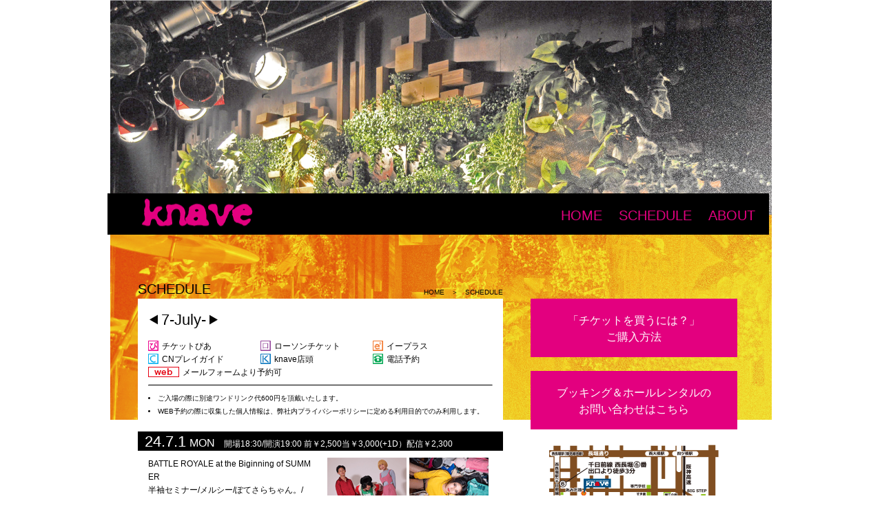

--- FILE ---
content_type: text/html
request_url: http://knave.co.jp/schedule/s_2024_07.html
body_size: 58645
content:
<!DOCTYPE HTML>
<html>
<head>
<meta charset="utf-8">
<meta http-equiv="X-UA-Compatible" content="IE=edge">
<meta name="description" content="南堀江knave（ネイブ）は大阪南堀江にあるライブハウスです。">
<meta name="keywords" content="ネイブ,ネイヴ,knave.KNAVE,南堀江">
<meta name="author" content="南堀江knave (http://www.knave.co.jp)">
<meta name="viewport" content="width=device-width, maximum-scale=1.0, user-scalable=yes">
<!-- OGP -->
<meta property="og:image" content="http://www.knave.co.jp/images/knave_ogp_image.png" />
<!-- CSS -->
<link rel="stylesheet" href="../css/reset.css">
<link rel="stylesheet" href="../css/common.css">
<link rel="stylesheet" href="schedule.css">
<link rel="shortcut icon" type="image/x-icon" href="../images/favicon.ico">
<link rel="canonical" href="http://www.knave.co.jp" />
<!--[if lt IE 9]> 
<script src="js/html5shiv-printshiv.js"></script>
<![endif]-->

<title>SCHEDULE　|　南堀江knave</title>
</head>

<body>
<div id="wrapper">
		<header>
				 <p>&nbsp;</p>
				 <div id="black-line"> <a class="logo" href="http://www.knave.co.jp"><img src="../images/h1_header.png" width="170" height="60" alt="南堀江knave"></a>
				   <nav>
				     <ul>
				       <!--▼▼▼▼▼▼▼▼▼▼▼▼　メニューはここから　▼▼▼▼▼▼▼▼▼▼▼▼-->
				       <li><a href="http://www.knave.co.jp">HOME</a></li>
				       <li><a href="../schedule/s_2024_12.html">SCHEDULE</a></li>
				       <li><a href="../about/index.html">ABOUT</a></li>
				       <!--▲▲▲▲▲▲▲▲▲▲▲▲　メニューはここまで　▲▲▲▲▲▲▲▲▲▲▲▲-->
			         </ul>
			       </nav>
	      </div>
				 <!-- id="black-line" --> 
				
		</header>

		
        </span></span>
		<div id="contents">
				<section>
						<h1>SCHEDULE</h1>
						<div id="pnkz" class="right f-10"> <a href="http://www.knave.co.jp">HOME</a>　＞　SCHEDULE </div>
						<div id="main">
								<div class="white-back"> 
										
										<!--▼▼▼▼▼▼▼▼▼▼▼▼　ページ送り＆月はここから　▼▼▼▼▼▼▼▼▼▼▼▼--> 
										
										<a href="s_2024_06.html"><img class="arrows" src="images/right-arrow.png" onmouseover="this.src='images/right-arrow_over.png'" onmouseout="this.src='images/right-arrow.png'" width="15" height="15" alt="前の月へ移動する"></a>
										<h2 class="f-22">7-July-</h2>
                                  <a href="s_2024_08.html"><img class="arrows" src="images/left-arrow.png" onmouseover="this.src='images/left-arrow_over.png'" onmouseout="this.src='images/left-arrow.png'" width="15" height="15" alt="次の月へ移動する"></a> 
										
										<!--▲▲▲▲▲▲▲▲▲▲▲▲　ページ送り＆月はここまで　▲▲▲▲▲▲▲▲▲▲▲▲-->
										
										<ul class="f-12" id="purchase">
												<li id="purchase_01">チケットぴあ</li>
												<li id="purchase_02">ローソンチケット</li>
												<li id="purchase_03">イープラス</li>
												<li id="purchase_04">CNプレイガイド</li>
												<li id="purchase_05">knave店頭</li>
												<li id="purchase_06">電話予約</li>
												<li id="purchase_07">メールフォームより予約可</li>
										</ul>
										<hr>
										<ul class="f-10" id="rule">
												<li>ご入場の際に別途ワンドリンク代600円を頂戴いたします。</li>
												<li>WEB予約の際に収集した個人情報は、弊社内プライバシーポリシーに定める利用目的でのみ利用します。</li>
										</ul>
								</div>
								<!-- class="white-back" -->


<!--▼▼▼▼▼▼▼▼▼▼▼▼　スケジュールはここから　▼▼▼▼▼▼▼▼▼▼▼▼-->
								
								<div class="black-back"> 
										
                                  <h3 class="f-22 white"id="l_240701">24.7.1<span class="week f-16">MON</span><span class="f-12 white">
                                  開場18:30/開演19:00 前￥2,500当￥3,000(+1D）配信￥2,300</span><span class="f-13 white"></span></h3>
								</div>
						  <div class="event-details">
							<div class="event-details-left">

<p class="f-12">
BATTLE ROYALE at the Biginning of SUMMER<br>
半袖セミナー/メルシー/ぽてさらちゃん。/<br>
Lucky Age/杉本ユーイチ(ベリーバッドアラモード）</span><br>

<span class="f-10"><br>
ツイキャスライブ視聴購入ページ<br>
    <a href="https://twitcasting.tv/c:knave__/shopcart/313171" target="_blank"> https://twitcasting.tv/</a><a href="https://twitcasting.tv/" target="_blank"></a>
</span></p>
<ul class="f-12">

<li><img src="../images/artist_top_purchase_06.png" width="10" height="10" alt="電話予約"></li>

<li><a href="mail.html"><img src="../images/artist_top_purchase_07.png" width="30" height="10" alt="WEB予約"></a></li>


<li class="f-10">
<br>
  問)knave06-6535-0691</li>
</ul>
</div>
										<div class="event-details-right">
<p><img src="images/artist/melcy.png" width="115" height="80" alt="メルシー" > <img src="images/artist/potesaracyan.png" width="115" height="80" alt="ぽてさらちゃん。" ></p>
										</div>
										<!-- class="event-details-right" --> 
										
						  </div>
								<!-- class="event-details" --> 
								
<!--▲▲▲▲▲▲▲▲▲▲▲▲　スケジュールはここまで　▲▲▲▲▲▲▲▲▲▲▲▲-->


<!--▼▼▼▼▼▼▼▼▼▼▼▼　スケジュールはここから　▼▼▼▼▼▼▼▼▼▼▼▼-->
								
								<div class="black-back"> 
										
  <h3 class="f-22 white"id="l_240702">24.7.2<span class="week f-16">TUE</span><span class="f-12 white">
    開場18:30/開演19:00 前￥2,500当￥3,000(+1D）</span><span class="f-13 white"></span></h3>
								</div>
						  <div class="event-details">
							<div class="event-details-left">

<p class="f-12">
NaturalWoman<br>
杉野淳子/やぶうちみんと/<br>
結唄花/Nazuna/柚衣</span><br>
<span class="f-10">※開場/開演時間が変更になりました。<br>18:00/18:30→18:30/19:00
</span>
<ul class="f-12">

<li><img src="../images/artist_top_purchase_05.png" width="10" height="10" alt="店頭"></li>

<li><img src="../images/artist_top_purchase_06.png" width="10" height="10" alt="電話予約"></li>

<li><a href="mail.html"><img src="../images/artist_top_purchase_07.png" width="30" height="10" alt="WEB予約"></a></li>


<li class="f-10">
<br>
  問)knave06-6535-0691</li>
</ul>
</div>
										<div class="event-details-right">
<p><img src="images/artist/yabuuchimint.png" width="115" height="80" alt="やぶうちみんと" > <img src="images/artist/yuuka.png" width="115" height="80" alt="結唄花" ></p>
										</div>
										<!-- class="event-details-right" --> 
										
						  </div>
								<!-- class="event-details" --> 
								
<!--▲▲▲▲▲▲▲▲▲▲▲▲　スケジュールはここまで　▲▲▲▲▲▲▲▲▲▲▲▲-->

<!--▼▼▼▼▼▼▼▼▼▼▼▼　スケジュールはここから　▼▼▼▼▼▼▼▼▼▼▼▼-->
								
								<div class="black-back"> 
										
  <h3 class="f-22 white"id="l_240703">24.7.3<span class="week f-16">WED</span><span class="f-12 white">
    開場18:00/開演18:30 前￥2,500当￥3,000(+1D）</span><span class="f-13 white"></span></h3>
								</div>
						  <div class="event-details">
							<div class="event-details-left">

<p class="f-12">
NaturalWoman<br>
瀧本結月/石原のの/莉奈/<br>
手がクリームパン<br>
<span class="f-10">※赤松和香は体調不良のため<br>
出演キャンセルとなりました。それに伴い<br>
開演時間が19:00となります。当日のお知らせとなり申し訳ありません。</span></span><br>
<ul class="f-12">

<li><img src="../images/artist_top_purchase_05.png" width="10" height="10" alt="店頭"></li>

<li><img src="../images/artist_top_purchase_06.png" width="10" height="10" alt="電話予約"></li>

<li><a href="mail.html"><img src="../images/artist_top_purchase_07.png" width="30" height="10" alt="WEB予約"></a></li>


<li class="f-10">
<br>
  問)knave06-6535-0691</li>
</ul>
</div>
										<div class="event-details-right">
<p><img src="images/artist/takimotoyuzuki.png" width="115" height="80" alt="瀧本結月" > <img src="images/artist/tegacreampan.png" width="115" height="80" alt="手がクリームパン" ></p>
										</div>
										<!-- class="event-details-right" --> 
										
						  </div>
								<!-- class="event-details" --> 
								
<!--▲▲▲▲▲▲▲▲▲▲▲▲　スケジュールはここまで　▲▲▲▲▲▲▲▲▲▲▲▲-->

<!--▼▼▼▼▼▼▼▼▼▼▼▼　スケジュールはここから　▼▼▼▼▼▼▼▼▼▼▼▼-->
								
								<div class="black-back"> 
										
  <h3 class="f-22 white"id="l_240704">24.7.4<span class="week f-16">THU</span><span class="f-12 white">
    開場18:00/開演18:30 前￥2,500当￥3,000(+1D）</span><span class="f-13 white"></span></h3>
								</div>
						  <div class="event-details">
							<div class="event-details-left">

<p class="f-12">
NaturalWoman<br>
mibuki/河村麻未/斉藤れいか</span><br>
<span class="f-10">※OTOHAは体調不良のため<br>
出演キャンセルとなりました。</span></span><br>
<ul class="f-12">

<li><img src="../images/artist_top_purchase_05.png" width="10" height="10" alt="店頭"></li>

<li><img src="../images/artist_top_purchase_06.png" width="10" height="10" alt="電話予約"></li>

<li><a href="mail.html"><img src="../images/artist_top_purchase_07.png" width="30" height="10" alt="WEB予約"></a></li>


<li class="f-10">
<br>
  問)knave06-6535-0691</li>
</ul>
</div>
										<div class="event-details-right">
<p><img src="images/artist/mibuki.png" width="115" height="80" alt="mibuki" > <img src="images/artist/OTOHA.png" width="115" height="80" alt="OTOHA" ></p>
										</div>
										<!-- class="event-details-right" --> 
										
						  </div>
								<!-- class="event-details" --> 
								
<!--▲▲▲▲▲▲▲▲▲▲▲▲　スケジュールはここまで　▲▲▲▲▲▲▲▲▲▲▲▲-->

<!--▼▼▼▼▼▼▼▼▼▼▼▼　スケジュールはここから　▼▼▼▼▼▼▼▼▼▼▼▼-->
								
								<div class="black-back"> 
										
  <h3 class="f-22 white"id="l_240704">24.7.4<span class="week f-16">THU</span><span class="f-12 white">
    開演23:30 配信￥3,000</span><span class="f-13 white"></span></h3>
								</div>
						  <div class="event-details">
							<div class="event-details-left">

<p class="f-12">
HAYATO(→Pia-no-jaC←) Birthday<br>
今年こそカウントダウンライブ<br>
HAYATO</span><br>

<span class="f-10"><br>
ツイキャスライブ視聴購入ページ<br>
    <a href="https://twitcasting.tv/c:knave__/shopcart/316105" target="_blank"> https://twitcasting.tv/</a><a href="https://twitcasting.tv/" target="_blank"></a>
</span></p>

<ul class="f-12">

<li class="f-10">

  問)knave06-6535-0691</li>
</ul>
</div>
										<div class="event-details-right">
<p><img src="images/artist/HAYATO2024.png" width="115" height="80" alt="HAYATO(→Pia-no-jaC←) " ></p>
										</div>
										<!-- class="event-details-right" --> 
										
						  </div>
								<!-- class="event-details" --> 
								
<!--▲▲▲▲▲▲▲▲▲▲▲▲　スケジュールはここまで　▲▲▲▲▲▲▲▲▲▲▲▲-->


<!--▼▼▼▼▼▼▼▼▼▼▼▼　スケジュールはここから　▼▼▼▼▼▼▼▼▼▼▼▼-->
								
								<div class="black-back"> 
										
                                  <h3 class="f-22 white"id="l_240705">24.7.5<span class="week f-16">FRI</span><span class="f-12 white">
                                  開場18:30/開演19:00 前￥2,500当￥3,000(+1D）</span><span class="f-13 white"></span></h3>
								</div>
						  <div class="event-details">
							<div class="event-details-left">

<p class="f-12">
チセツナガラ 1st album<br>
『メタフィクションを待ちながら』<br>
Release Tour<br>
チセツナガラ/スクールガールズエンド/
<br>
気づいたら劇団/</span><br>
<ul class="f-12">

<li><img src="../images/artist_top_purchase_06.png" width="10" height="10" alt="電話予約"></li>

<li><a href="mail.html"><img src="../images/artist_top_purchase_07.png" width="30" height="10" alt="WEB予約"></a></li>


<li class="f-10">
<br>
  問)knave06-6535-0691</li>
</ul>
</div>
										<div class="event-details-right">
<p><img src="images/artist/chisetsunagara.png" width="115" height="80" alt="チセツナガラ" ></p>
										</div>
										<!-- class="event-details-right" --> 
										
						  </div>
								<!-- class="event-details" --> 
								
<!--▲▲▲▲▲▲▲▲▲▲▲▲　スケジュールはここまで　▲▲▲▲▲▲▲▲▲▲▲▲-->


 
<!--▼▼▼▼▼▼▼▼▼▼▼▼　スケジュールはここから　▼▼▼▼▼▼▼▼▼▼▼▼-->
								
								<div class="black-back"> 
										
  <h3 class="f-22 blue"id="l_240706">24.7.6<span class="week f-16">SAT</span><span class="f-12 white">
    開場18:00/開演18:30 前￥4,500当￥5,000(+1D）配信￥3,000</span><span class="f-13 white"></span></h3>
								</div>
						  <div class="event-details">
							<div class="event-details-left">

<p class="f-12">
「白玉雅己 ライブ2024 Gratitude」<br>
白玉雅己(ex.ポルノフラフィティ）</span></p> 

<span class="f-10"><br>
ツイキャスライブ視聴購入ページ<br>
    <a href="https://twitcasting.tv/c%3Aknave__/shopitemssold?itemid=296099" target="_blank"> https://twitcasting.tv/</a><a href="https://twitcasting.tv/" target="_blank"></a>
</span></p>

<ul class="f-12">

<li><a href="http://eplus.jp/sys/main.jsp" target="_blank"><img src="../images/artist_top_purchase_03.png" width="10" height="10" alt="イープラス"></a></li>

<li class="f-10">

  一般発売 4/13(土)12:00<br>
問)knave06-6535-0691</li>
</ul>
</div>
										<div class="event-details-right">
<p><img src="images/artist/shiratama.png" width="115" height="80" alt="白玉雅己" ></p>
										</div>
										<!-- class="event-details-right" --> 
										
						  </div>
								<!-- class="event-details" --> 
								
<!--▲▲▲▲▲▲▲▲▲▲▲▲　スケジュールはここまで　▲▲▲▲▲▲▲▲▲▲▲▲-->

<!--▼▼▼▼▼▼▼▼▼▼▼▼　スケジュールはここから　▼▼▼▼▼▼▼▼▼▼▼▼-->
								
								<div class="black-back"> 
										
  <h3 class="f-22 white"id="l_240708">24.7.8<span class="week f-16">MON</span><span class="f-12 white">
    開場18:30/開演19:00 前￥2,500当￥3,000(+1D）</span><span class="f-13 white"></span></h3>
								</div>
						  <div class="event-details">
							<div class="event-details-left">

<p class="f-12">
NaturalWoman<br>
小野亜里沙/Tiiy/村瀬真弓/
<p class="f-12">Aivviy/梶有紀子</span><br>
<ul class="f-12">

<li><img src="../images/artist_top_purchase_05.png" width="10" height="10" alt="店頭"></li>

<li><img src="../images/artist_top_purchase_06.png" width="10" height="10" alt="電話予約"></li>

<li><a href="mail.html"><img src="../images/artist_top_purchase_07.png" width="30" height="10" alt="WEB予約"></a></li>


<li class="f-10">
<br>
  問)knave06-6535-0691</li>
</ul>
</div>
										<div class="event-details-right">
<p><img src="images/artist/murase.png" width="115" height="80" alt="村瀬真弓" > <img src="images/artist/Aivviy.png" width="115" height="80" alt="Aivviy" ></p>
										</div>
										<!-- class="event-details-right" --> 
										
						  </div>
								<!-- class="event-details" --> 
								
<!--▲▲▲▲▲▲▲▲▲▲▲▲　スケジュールはここまで　▲▲▲▲▲▲▲▲▲▲▲▲-->


<!--▼▼▼▼▼▼▼▼▼▼▼▼　スケジュールはここから　▼▼▼▼▼▼▼▼▼▼▼▼-->
								
								<div class="black-back"> 
										
  <h3 class="f-22 white"id="l_240709">24.7.9<span class="week f-16">TUE</span><span class="f-12 white">
    開場18:00/開演18:30 前￥2,500当￥3,000(+1D）</span><span class="f-13 white"></span></h3>
								</div>
						  <div class="event-details">
							<div class="event-details-left">

<p class="f-12">
girlstalk<br>
Ohana/星愛/鳥井紗希/Louise/あゆみ
<ul class="f-12">

<li><img src="../images/artist_top_purchase_05.png" width="10" height="10" alt="店頭"></li>

<li><img src="../images/artist_top_purchase_06.png" width="10" height="10" alt="電話予約"></li>

<li><a href="mail.html"><img src="../images/artist_top_purchase_07.png" width="30" height="10" alt="WEB予約"></a></li>


<li class="f-10">
<br>
  問)knave06-6535-0691</li>
</ul>
</div>
										<div class="event-details-right">
<p><img src="images/artist/seia.png" width="115" height="80" alt="星愛" > <img src="images/artist/ayumi.png" width="115" height="80" alt="あゆみ" ></p>
										</div>
										<!-- class="event-details-right" --> 
										
						  </div>
								<!-- class="event-details" --> 
								
<!--▲▲▲▲▲▲▲▲▲▲▲▲　スケジュールはここまで　▲▲▲▲▲▲▲▲▲▲▲▲-->

<!--▼▼▼▼▼▼▼▼▼▼▼▼　スケジュールはここから　▼▼▼▼▼▼▼▼▼▼▼▼-->
								
								<div class="black-back"> 
										
                                  <h3 class="f-22 white"id="l_240710">24.7.10<span class="week f-16">WED</span><span class="f-12 white">
                                  開場18:30/開演19:00 前￥2,500当￥3,000(+1D）配信￥2,300</span><span class="f-13 white"></span></h3>
								</div>
						  <div class="event-details">
							<div class="event-details-left">

<p class="f-12">
Killing a Camera<br>
SMASH YOUTH/Howdy Doody/
<br>
荒牧リョウ/A Little Sugar</span><br>

<span class="f-10"><br>
ツイキャスライブ視聴購入ページ<br>
    <a href="https://twitcasting.tv/c:knave__/shopcart/312670" target="_blank"> https://twitcasting.tv/</a><a href="https://twitcasting.tv/" target="_blank"></a>
</span></p>
<ul class="f-12">

<li><img src="../images/artist_top_purchase_06.png" width="10" height="10" alt="電話予約"></li>

<li><a href="mail.html"><img src="../images/artist_top_purchase_07.png" width="30" height="10" alt="WEB予約"></a></li>


<li class="f-10">
<br>
  問)knave06-6535-0691</li>
</ul>
</div>
										<div class="event-details-right">
<p><img src="images/artist/A-Little-Sugar.png" width="115" height="80" alt="A-Little-Sugar" > <img src="images/artist/howdy-doody.png" width="115" height="80" alt="Howdy Doody/" ></p>
										</div>
										<!-- class="event-details-right" --> 
										
						  </div>
								<!-- class="event-details" --> 
								
<!--▲▲▲▲▲▲▲▲▲▲▲▲　スケジュールはここまで　▲▲▲▲▲▲▲▲▲▲▲▲-->

<!--▼▼▼▼▼▼▼▼▼▼▼▼　スケジュールはここから　▼▼▼▼▼▼▼▼▼▼▼▼-->
								
								<div class="black-back"> 
										
                                  <h3 class="f-22 white"id="l_240711">24.7.11<span class="week f-16">THU</span><span class="f-12 white">
                                  開場18:30/開演19:00 前￥2,500当￥3,000(+1D）配信￥2,300</span><span class="f-13 white"></span></h3>
								</div>
						  <div class="event-details">
							<div class="event-details-left">

<p class="f-12">
Cinnamon Girl 2024<br>
キセイチュウ/Fiction Traveller/
<br>
Naniwa Young/Chao's Mall</span><br>

<span class="f-10"><br>
ツイキャスライブ視聴購入ページ<br>
    <a href="https://twitcasting.tv/c:knave__/shopcart/314021" target="_blank"> https://twitcasting.tv/</a><a href="https://twitcasting.tv/" target="_blank"></a>
</span></p>
<ul class="f-12">

<li><img src="../images/artist_top_purchase_06.png" width="10" height="10" alt="電話予約"></li>

<li><a href="mail.html"><img src="../images/artist_top_purchase_07.png" width="30" height="10" alt="WEB予約"></a></li>


<li class="f-10">
<br>
  問)knave06-6535-0691</li>
</ul>
</div>
										<div class="event-details-right">
<p><img src="images/artist/kiseicyu.png" width="115" height="80" alt="キセイチュウ" > <img src="images/artist/Fiction-Traveller.png" width="115" height="80" alt="Fiction Traveller" ></p>
										</div>
										<!-- class="event-details-right" --> 
										
						  </div>
								<!-- class="event-details" --> 
								
<!--▲▲▲▲▲▲▲▲▲▲▲▲　スケジュールはここまで　▲▲▲▲▲▲▲▲▲▲▲▲-->
  
 <!--▼▼▼▼▼▼▼▼▼▼▼▼　スケジュールはここから　▼▼▼▼▼▼▼▼▼▼▼▼-->
								
								<div class="black-back"> 
										
  <h3 class="f-22 white"id="l_240712">24.7.12<span class="week f-16">FRI</span><span class="f-12 white">
    開場18:15/開演19:00 前￥4,500当￥5,000(+1D）</span><span class="f-13 white"></span></h3>
								</div>
						  <div class="event-details">
							<div class="event-details-left">

<p class="f-12">
なもなき <br>
3rd YEAR ANNIVERSARY LIVE<br>
なもなき<br>
<span class="f-10">※未就学児入場不可</span></span></p> 



<li class="f-10">

<br>
[<a href="https://info.bitfan.id/contents/3096?_gl=1*10sdfcu*_gcl_au*MTM1MDU2MjUzMS4xNzEzNzY0NTUw" target="_blank">Bitfan Pass</a>]にて一般発売5/1(水祝)<br>
問)<a href="https://namonaki.bitfan.id/" target="_blank">なもなき pfficial site</a></li>
</ul>
</div>
										<div class="event-details-right">
<p><img src="images/artist/namonaki.png" width="115" height="80" alt="なもなき" ></p>
										</div>
										<!-- class="event-details-right" --> 
										
						  </div>
								<!-- class="event-details" --> 
								
<!--▲▲▲▲▲▲▲▲▲▲▲▲　スケジュールはここまで　▲▲▲▲▲▲▲▲▲▲▲▲-->  

  
 <!--▼▼▼▼▼▼▼▼▼▼▼▼　スケジュールはここから　▼▼▼▼▼▼▼▼▼▼▼▼-->
								
								<div class="black-back"> 
										
  <h3 class="f-22 blue"id="l_240713">24.7.13<span class="week f-16">SAT</span><span class="f-12 white">
    開場17:30/開演18:00 前￥5,000当￥--(+1D）</span><span class="f-13 white"></span></h3>
								</div>
						  <div class="event-details">
							<div class="event-details-left">

<p class="f-12">
DUDE TONE LIVE 2024 <br>
“Walkin’ Blues” vol.9<br>
DUDE TONE (THE MODS 苣木寛之)<br>
<span class="f-10">※未就学児入場不可</span></span></p> 


<ul class="f-12">

<li><a href="http://eplus.jp/sys/main.jsp" target="_blank"><img src="../images/artist_top_purchase_03.png" width="10" height="10" alt="イープラス"></a></li>

<li class="f-10">

一般発売 6/8(土)<br>
問)清水音泉 06-6357-3666</li>
</ul>
</div>
										<div class="event-details-right">
<p><img src="images/artist/DUDE-TONE.png" width="115" height="80" alt="DUDE TONE (THE MODS 苣木寛之)" ></p>
										</div>
										<!-- class="event-details-right" --> 
										
						  </div>
								<!-- class="event-details" --> 
								
<!--▲▲▲▲▲▲▲▲▲▲▲▲　スケジュールはここまで　▲▲▲▲▲▲▲▲▲▲▲▲-->
 <!--▼▼▼▼▼▼▼▼▼▼▼▼　スケジュールはここから　▼▼▼▼▼▼▼▼▼▼▼▼-->
								
								<div class="black-back"> 
										
  <h3 class="f-22 pink"id="l_240714">24.7.14<span class="week f-16">SUN</span><span class="f-12 white">
    開場11:00/開演11:30 前￥3,900当￥--(+1D）</span><span class="f-13 white"></span></h3>
								</div>
						  <div class="event-details">
							<div class="event-details-left">

<p class="f-12">
『お魚フェス2024』<br>
shule And christmas/浅野毅/<br>
ハンバーグオムレツ/ワダアツシとビアウマイオールスターズ/ハレルヤ/<br>
ザ・バクマイズ/アシガルユース/<br>
ザ・シックスブリッツ/<br>
メタボリックシンジゲート/<br>
君がそうなら僕はこう<br>
<span class="f-10">【会場】北堀江club vijon/南堀江knave/
<br>
SOCORE FACTORY/堀江Goldee</span></span></p> 


<ul class="f-12">

<li><a href="http://eplus.jp/sys/main.jsp" target="_blank"><img src="../images/artist_top_purchase_03.png" width="10" height="10" alt="イープラス"></a></li>

<li class="f-10">

<br>
問)<a href="mailto:osakana.fes19@gmail.com">osakana.fes19@gmail.com</a></li>
</ul>
</div>
										<div class="event-details-right">
<p><img src="images/artist/osakanafes24.png" width="115" height="80" alt="お魚フェス2024" ></p>
										</div>
										<!-- class="event-details-right" --> 
										
						  </div>
								<!-- class="event-details" --> 
								
<!--▲▲▲▲▲▲▲▲▲▲▲▲　スケジュールはここまで　▲▲▲▲▲▲▲▲▲▲▲▲-->
  
 <!--▼▼▼▼▼▼▼▼▼▼▼▼　スケジュールはここから　▼▼▼▼▼▼▼▼▼▼▼▼-->
								
								<div class="black-back"> 
										
  <h3 class="f-22 pink"id="l_240715">24.7.15<span class="week f-16">MON</span><span class="f-12 white">
    開場11:30/開演12:00 前￥4,180当￥--(+1D）</span><span class="f-13 white"></span></h3>
								</div>
						  <div class="event-details">
							<div class="event-details-left">

<p class="f-12">
クボタカイ FC ライブ「すれちがい通心」<br>
クボタカイ<br>
<span class="f-10">※未就学児入場不可</span></span></p> 

<p class="f-12">

<li><a href="http://eplus.jp/sys/main.jsp" target="_blank"><img src="../images/artist_top_purchase_03.png" width="10" height="10" alt="イープラス"></a></li>

<li class="f-10">

<br>
クボタ会先行4/27(土)20:00〜5/13(月)23:59
<br>
二次先行5/27(金)20:00〜6/8(土)23:59<br>
問)<a href="mailto:info-kubotakai@rooftop.tokyo" target="_blank">ROOFTOP</a></li>
</ul>
</div>
										<div class="event-details-right">
<p><img src="images/artist/kubotakai.png" width="115" height="80" alt="クボタカイ" > <img src="images/artist/240715_1.png" width="115" height="80" alt="クボタカイ" ></p>
										</div>
										<!-- class="event-details-right" --> 
										
						  </div>
								<!-- class="event-details" --> 
								
<!--▲▲▲▲▲▲▲▲▲▲▲▲　スケジュールはここまで　▲▲▲▲▲▲▲▲▲▲▲▲-->  
 <!--▼▼▼▼▼▼▼▼▼▼▼▼　スケジュールはここから　▼▼▼▼▼▼▼▼▼▼▼▼-->
								
								<div class="black-back"> 
										
  <h3 class="f-22 pink"id="l_240715">24.7.15<span class="week f-16">MON</span><span class="f-12 white">
    開場17:00/開演17:30 前￥4,900当￥--(+1D）</span><span class="f-13 white"></span></h3>
								</div>
						  <div class="event-details">
							<div class="event-details-left">

<p class="f-12">
クボタカイpresents acoustic event<br>
「夏の夜の街」<br>
クボタカイ/いちやなぎ/<br>
コモノサヤ(Nagakumo)<br>
<span class="f-10">※未就学児入場不可</span></span></p> 

<p class="f-12">

<li><a href="http://eplus.jp/sys/main.jsp" target="_blank"><img src="../images/artist_top_purchase_03.png" width="10" height="10" alt="イープラス"></a></li>

<li class="f-10">

<br>
クボタ会先行4/27(土)20:00〜5/13(月)23:59
<br>
一般発売6/15(土)10:00〜<br>
問)<a href="mailto:info-kubotakai@rooftop.tokyo" target="_blank">ROOFTOP</a></li>
</ul>
</div>
										<div class="event-details-right">
<p><img src="images/artist/kubotakai.png" width="115" height="80" alt="クボタカイ" > <img src="images/artist/240715_2.png" width="115" height="80" alt="クボタカイ" ></p>
										</div>
										<!-- class="event-details-right" --> 
										
						  </div>
								<!-- class="event-details" --> 
								
<!--▲▲▲▲▲▲▲▲▲▲▲▲　スケジュールはここまで　▲▲▲▲▲▲▲▲▲▲▲▲-->

<!--▼▼▼▼▼▼▼▼▼▼▼▼　スケジュールはここから　▼▼▼▼▼▼▼▼▼▼▼▼-->
								
								<div class="black-back"> 
										
  <h3 class="f-22 white"id="l_240716">24.7.16<span class="week f-16">TUE</span><span class="f-12 white">
    開場18:00/開演18:30 前￥2,500当￥3,000(+1D）</span><span class="f-13 white"></span></h3>
								</div>
						  <div class="event-details">
							<div class="event-details-left">

<p class="f-12">
LoversRock<br>
コデラユウコ/MuKu/HIMEMI</span>/<br>
おんまゆず/山下大樹
<ul class="f-12">

<li><img src="../images/artist_top_purchase_05.png" width="10" height="10" alt="店頭"></li>

<li><img src="../images/artist_top_purchase_06.png" width="10" height="10" alt="電話予約"></li>

<li><a href="mail.html"><img src="../images/artist_top_purchase_07.png" width="30" height="10" alt="WEB予約"></a></li>


<li class="f-10">
<br>
  問)knave06-6535-0691</li>
</ul>
</div>
										<div class="event-details-right">
<p><img src="images/artist/kodera.png" width="115" height="80" alt="コデラユウコ" > <img src="images/artist/onmayuzu.png" width="115" height="80" alt="おんまゆず" ></p>
										</div>
										<!-- class="event-details-right" --> 
										
						  </div>
								<!-- class="event-details" --> 
								
<!--▲▲▲▲▲▲▲▲▲▲▲▲　スケジュールはここまで　▲▲▲▲▲▲▲▲▲▲▲▲-->

<!--▼▼▼▼▼▼▼▼▼▼▼▼　スケジュールはここから　▼▼▼▼▼▼▼▼▼▼▼▼-->
								
								<div class="black-back"> 
										
                                  <h3 class="f-22 white"id="l_240717">24.7.17<span class="week f-16">WED</span><span class="f-12 white">
                                  開場18:30/開演19:00 前￥2,500当￥3,000(+1D）配信￥2,300</span><span class="f-13 white"></span></h3>
								</div>
						  <div class="event-details">
							<div class="event-details-left">

<p class="f-12">
GIRLS DON'T CRY<br>
サラバヨアケ/
遠征エロー/台所きっちん/
<br>
透明な7日目の真実 </span><br>

<span class="f-10"><br>
ツイキャスライブ視聴購入ページ<br>
    <a href="https://twitcasting.tv/c:knave__/shopcart/310830" target="_blank"> https://twitcasting.tv/</a><a href="https://twitcasting.tv/" target="_blank"></a>
</span></p>

<ul class="f-12">

<li><img src="../images/artist_top_purchase_06.png" width="10" height="10" alt="電話予約"></li>

<li><a href="mail.html"><img src="../images/artist_top_purchase_07.png" width="30" height="10" alt="WEB予約"></a></li>


<li class="f-10">
<br>
  問)knave06-6535-0691</li>
</ul>
</div>
										<div class="event-details-right">
<p><img src="images/artist/sarabayoake.png" width="115" height="80" alt="サラバヨアケ" > <img src="images/artist/daidokoro.png" width="115" height="80" alt="台所きっちんラ" ></p>
										</div>
										<!-- class="event-details-right" --> 
										
						  </div>
								<!-- class="event-details" --> 
								
<!--▲▲▲▲▲▲▲▲▲▲▲▲　スケジュールはここまで　▲▲▲▲▲▲▲▲▲▲▲▲-->

<!--▼▼▼▼▼▼▼▼▼▼▼▼　スケジュールはここから　▼▼▼▼▼▼▼▼▼▼▼▼-->
								
								<div class="black-back"> 
										
  <h3 class="f-22 white"id="l_240724">24.7.18<span class="week f-16">THU</span><span class="f-12 white">
    開場18:00/開演18:30 前￥2,800当￥3,300(+1D）</span><span class="f-13 white"></span></h3>
								</div>
						  <div class="event-details">
							<div class="event-details-left">

<p class="f-12">
LoversRock SP<br>
カズミナナ/平岡優也/齋明寺麻里愛/<br>
ケシカルカッコ/ウエダアオイ</span><br>
<ul class="f-12">

<li><img src="../images/artist_top_purchase_05.png" width="10" height="10" alt="店頭"></li>

<li><img src="../images/artist_top_purchase_06.png" width="10" height="10" alt="電話予約"></li>

<li><a href="mail.html"><img src="../images/artist_top_purchase_07.png" width="30" height="10" alt="WEB予約"></a></li>


<li class="f-10">
<br>
  問)knave06-6535-0691</li>
</ul>
</div>
										<div class="event-details-right">
<p><img src="images/artist/hiraokayuya.png" width="115" height="80" alt="平岡優也" > <img src="images/artist/keshikarukakko.png" width="115" height="80" alt="ケシカルカッコ" ></p>
										</div>
										<!-- class="event-details-right" --> 
										
						  </div>
								<!-- class="event-details" --> 
								
<!--▲▲▲▲▲▲▲▲▲▲▲▲　スケジュールはここまで　▲▲▲▲▲▲▲▲▲▲▲▲-->

<!--▼▼▼▼▼▼▼▼▼▼▼▼　スケジュールはここから　▼▼▼▼▼▼▼▼▼▼▼▼-->
								
								<div class="black-back"> 
										
  <h3 class="f-22 white"id="l_240724">24.7.19<span class="week f-16">FRI</span><span class="f-12 white">
    開場18:20/開演18:50 前￥2,500当￥3,000(+1D）配信￥2,300</span><span class="f-13 white"></span></h3>
								</div>
						  <div class="event-details">
							<div class="event-details-left">

<p class="f-12">
asano raincoat『night parades』<br>
E.P.release
“Parade's not end Tour2024" <br>
～踊らにゃそんそんツアー～<br>
asano raincoat/QLIP/Noah on Deck
<br>
Massclub/ウツシヨ</span><br>


<span class="f-10"><br>
ツイキャスライブ視聴購入ページ<br>
    <a href="https://twitcasting.tv/c:knave__/shopcart/310829" target="_blank"> https://twitcasting.tv/</a><a href="https://twitcasting.tv/" target="_blank"></a>
</span></p>

<ul class="f-12">

<li><img src="../images/artist_top_purchase_06.png" width="10" height="10" alt="電話予約"></li>

<li><a href="mail.html"><img src="../images/artist_top_purchase_07.png" width="30" height="10" alt="WEB予約"></a></li>


<li class="f-10">
<br>
  問)knave06-6535-0691</li>
</ul>
</div>
										<div class="event-details-right">
<p><img src="images/artist/asano-raincoat.png" width="115" height="80" alt="asano raincoat" ></p>
										</div>
										<!-- class="event-details-right" --> 
										
						  </div>
								<!-- class="event-details" --> 
								
<!--▲▲▲▲▲▲▲▲▲▲▲▲　スケジュールはここまで　▲▲▲▲▲▲▲▲▲▲▲▲-->



<!--▼▼▼▼▼▼▼▼▼▼▼▼　スケジュールはここから　▼▼▼▼▼▼▼▼▼▼▼▼-->
								
								<div class="black-back"> 
										
  <h3 class="f-22 blue"id="l_240720">24.7.20<span class="week f-16">SAT</span><span class="f-12 white">
    開場11:30/開演12:00 前￥2,500当￥3,000(+1D）</span><span class="f-13 white"></span></h3>
							</div>
						  <div class="event-details">
							<div class="event-details-left">

<p class="f-12">
le piano appeal<br>
fugue/中川春奈/西村理恵</span><br>
<ul class="f-12">

<li><img src="../images/artist_top_purchase_06.png" width="10" height="10" alt="電話予約"></li>

<li><a href="mail.html"><img src="../images/artist_top_purchase_07.png" width="30" height="10" alt="WEB予約"></a></li>


<li class="f-10">
<br>
  問)knave06-6535-0691</li>
</ul>
</div>
										<div class="event-details-right">
<p><img src="images/artist/fugue.png" width="115" height="80" alt="fugue" > <img src="images/artist/nishimurarie.png" width="115" height="80" alt="西村理恵" ></p>
										</div>
										<!-- class="event-details-right" --> 
										
						  </div>
								<!-- class="event-details" --> 
								
<!--▲▲▲▲▲▲▲▲▲▲▲▲　スケジュールはここまで　▲▲▲▲▲▲▲▲▲▲▲▲-->

<!--▼▼▼▼▼▼▼▼▼▼▼▼　スケジュールはここから　▼▼▼▼▼▼▼▼▼▼▼▼-->
								
								<div class="black-back"> 
										
  <h3 class="f-22 blue"id="l_240720">24.7.20<span class="week f-16">SAT</span><span class="f-12 white">
    開場17:30/開演18:00 前￥8,000当￥8,500(+1D）</span><span class="f-13 white"></span></h3>
								</div>
						  <div class="event-details">
							<div class="event-details-left">

<p class="f-12">
NAOTO×三浦拓也 LIVE TOUR 2024<br>
〜ナオトインタクヤ <br>
サマーいかーニバル〜<br>NAOTO(Vn) / 三浦拓也(DEPAPEPE,Gt)<br>
<span class="f-10">※未就学児入場不可</span></span><br>
<ul class="f-12">
  
<li><a href="http://eplus.jp/sys/main.jsp" target="_blank"><img src="../images/artist_top_purchase_03.png" width="10" height="10" alt="イープラス"></a></li>

<li class="f-10">

一般発売 6/2(日)発売<br>
  問)knave06-6535-0691</li>
</ul>
</div>
										<div class="event-details-right">
<p><img src="images/artist/naoto.png" width="115" height="80" alt="NAOTO(Vn) " > <img src="images/artist/miuratakuya.png" width="115" height="80" alt="三浦拓也(DEPAPEPE,Gt)" ></p>
										</div>
										<!-- class="event-details-right" --> 
										
						  </div>
								<!-- class="event-details" --> 
								
<!--▲▲▲▲▲▲▲▲▲▲▲▲　スケジュールはここまで　▲▲▲▲▲▲▲▲▲▲▲▲-->  

 <!--▼▼▼▼▼▼▼▼▼▼▼▼　スケジュールはここから　▼▼▼▼▼▼▼▼▼▼▼▼-->
								
								<div class="black-back"> 
										
  <h3 class="f-22 pink"id="l_240407">24.7.21<span class="week f-16">SUN</span><span class="f-12 white">
    開場10:00/開演10:45 入場無料(ドリンク代別途￥600）</span><span class="f-13 white"></span></h3>
								</div>
						  <div class="event-details">
							<div class="event-details-left">

<p class="f-12">
二丁目の魁カミングアウト
2ndシングル
  <br>
  『キラキライクストーリー』
  <br>
  ベストアルバム
『Best As Yesterday』
  <br>
  リリースパーティー<br>
二丁目の魁カミングアウト</span></p> 

<ul class="f-12">

<li class="f-10">
●先行抽選 7/1(月)19:00-7/10(水)23:59
  <br>
  ●当落 7/11(木)
  <br>
  ●一般販売 7/12(金)20:00-7/20(土)23:59<br>
  問)<a href="https://x.com/sakigake_gay" target="_blank">アーティストオフィシャルサイト</a></li>
</ul>
</div>
							<div class="event-details-right">
<p><img src="images/artist/2cyome2024.png" width="115" height="80" alt="二丁目の魁カミングアウト" ></p>
							</div>
										<!-- class="event-details-right" --> 
										
						  </div>
								<!-- class="event-details" --> 
								
<!--▲▲▲▲▲▲▲▲▲▲▲▲　スケジュールはここまで　▲▲▲▲▲▲▲▲▲▲▲▲-->  



<!--▼▼▼▼▼▼▼▼▼▼▼▼　スケジュールはここから　▼▼▼▼▼▼▼▼▼▼▼▼-->
								
								<div class="black-back"> 
										
                                  <h3 class="f-22 white"id="l_240722">24.7.22<span class="week f-16">MON</span><span class="f-12 white">
                                  開場18:00/開演18:30 前￥2,500当￥3,000(+1D）配信￥2,300</span><span class="f-13 white"></span></h3>
								</div>
						  <div class="event-details">
							<div class="event-details-left">

<p class="f-12">
SUMMERTIME BLUES<br>
ハゼガレ/ベリーバッドアラモード/
<br>
さんかくとバツ/強情いちご/HyunTrio/<br>
アルダーラック</span><br>

<span class="f-10"><br>
ツイキャスライブ視聴購入ページ<br>
    <a href="https://twitcasting.tv/c:knave__/shopcart/312080" target="_blank"> https://twitcasting.tv/</a><a href="https://twitcasting.tv/" target="_blank"></a>
</span></p>

<ul class="f-12">

<li><img src="../images/artist_top_purchase_06.png" width="10" height="10" alt="電話予約"></li>

<li><a href="mail.html"><img src="../images/artist_top_purchase_07.png" width="30" height="10" alt="WEB予約"></a></li>


<li class="f-10">
<br>
  問)knave06-6535-0691</li>
</ul>
</div>
										<div class="event-details-right">
<p><img src="images/artist/HyunTrio.png" width="115" height="80" alt="HyunTrio" > <img src="images/artist/alderlack.png" width="115" height="80" alt="アルダーラック" ></p>
										</div>
										<!-- class="event-details-right" --> 
										
						  </div>
								<!-- class="event-details" --> 
								
<!--▲▲▲▲▲▲▲▲▲▲▲▲　スケジュールはここまで　▲▲▲▲▲▲▲▲▲▲▲▲-->

<!--▼▼▼▼▼▼▼▼▼▼▼▼　スケジュールはここから　▼▼▼▼▼▼▼▼▼▼▼▼-->
								
								<div class="black-back"> 
										
                                  <h3 class="f-22 white"id="l_240723">24.7.23<span class="week f-16">TUE</span><span class="f-12 white">
                                  開場18:30/開演19:00 前￥2,500当￥3,000(+1D）配信￥2,300</span><span class="f-13 white"></span></h3>
								</div>
						  <div class="event-details">
							<div class="event-details-left">

<p class="f-12">
Young Team<br>
Seiya Isono and the Ghostwriters/<br>
かたるくりこ/カミカワユウナ/
<br>
Geosmin Float</span><br>

<span class="f-10"><br>
ツイキャスライブ視聴購入ページ<br>
    <a href="https://twitcasting.tv/c:knave__/shopcart/312675" target="_blank"> https://twitcasting.tv/</a><a href="https://twitcasting.tv/" target="_blank"></a>
</span></p>
<ul class="f-12">

<li><img src="../images/artist_top_purchase_06.png" width="10" height="10" alt="電話予約"></li>

<li><a href="mail.html"><img src="../images/artist_top_purchase_07.png" width="30" height="10" alt="WEB予約"></a></li>


<li class="f-10">
<br>
  問)knave06-6535-0691</li>
</ul>
</div>
										<div class="event-details-right">
<p><img src="images/artist/katarukuriko.png" width="115" height="80" alt="かたるくりこ" > <img src="images/artist/Geosmin-Float.png" width="115" height="80" alt="Geosmin Float" ></p>
										</div>
										<!-- class="event-details-right" --> 
										
						  </div>
								<!-- class="event-details" --> 
								
<!--▲▲▲▲▲▲▲▲▲▲▲▲　スケジュールはここまで　▲▲▲▲▲▲▲▲▲▲▲▲-->


<!--▼▼▼▼▼▼▼▼▼▼▼▼　スケジュールはここから　▼▼▼▼▼▼▼▼▼▼▼▼-->
								
								<div class="black-back"> 
										
  <h3 class="f-22 white"id="l_240724">24.7.24<span class="week f-16">WED</span><span class="f-12 white">
    開場18:00/開演18:30 前￥2,500当￥3,000(+1D）</span><span class="f-13 white"></span></h3>
								</div>
						  <div class="event-details">
							<div class="event-details-left">

<p class="f-12">
girlstalk<br>
海老沢茜/Mifuyu/うに/
KuMa/Rubiiy</span><br>
<ul class="f-12">

<li><img src="../images/artist_top_purchase_05.png" width="10" height="10" alt="店頭"></li>

<li><img src="../images/artist_top_purchase_06.png" width="10" height="10" alt="電話予約"></li>

<li><a href="mail.html"><img src="../images/artist_top_purchase_07.png" width="30" height="10" alt="WEB予約"></a></li>


<li class="f-10">
<br>
  問)knave06-6535-0691</li>
</ul>
</div>
										<div class="event-details-right">
<p><img src="images/artist/Mifuyu.png" width="115" height="80" alt="Mifuyu" > <img src="images/artist/Rubiiy.png" width="115" height="80" alt="Rubiiy" ></p>
										</div>
										<!-- class="event-details-right" --> 
										
						  </div>
								<!-- class="event-details" --> 
								
<!--▲▲▲▲▲▲▲▲▲▲▲▲　スケジュールはここまで　▲▲▲▲▲▲▲▲▲▲▲▲-->



<!--▼▼▼▼▼▼▼▼▼▼▼▼　スケジュールはここから　▼▼▼▼▼▼▼▼▼▼▼▼-->
								
								<div class="black-back"> 
										
  <h3 class="f-22 white"id="l_240725">24.7.25<span class="week f-16">THU</span><span class="f-12 white">
    開場18:00/開演18:30 前￥2,500当￥3,000(+1D）</span><span class="f-13 white"></span></h3>
								</div>
						  <div class="event-details">
							<div class="event-details-left">

<p class="f-12">
NaturalWoman<br>
かんのん/aiRina/MIA./AIK/夢奈<br>
<span class="f-10">※出演予定の岩内幸乃は<br>出演キャンセルとなりました。<br>
直前のお知らせとなり申し訳ありません。</span></span><br>
<ul class="f-12">

<li><img src="../images/artist_top_purchase_05.png" width="10" height="10" alt="店頭"></li>

<li><img src="../images/artist_top_purchase_06.png" width="10" height="10" alt="電話予約"></li>

<li><a href="mail.html"><img src="../images/artist_top_purchase_07.png" width="30" height="10" alt="WEB予約"></a></li>


<li class="f-10">
<br>
  問)knave06-6535-0691</li>
</ul>
</div>
										<div class="event-details-right">
<p><img src="images/artist/kannon.png" width="115" height="80" alt="かんのん" > <img src="images/artist/AIK.png" width="115" height="80" alt="AIK" ></p>
										</div>
										<!-- class="event-details-right" --> 
										
						  </div>
								<!-- class="event-details" --> 
								
<!--▲▲▲▲▲▲▲▲▲▲▲▲　スケジュールはここまで　▲▲▲▲▲▲▲▲▲▲▲▲-->

  
 
<!--▼▼▼▼▼▼▼▼▼▼▼▼　スケジュールはここから　▼▼▼▼▼▼▼▼▼▼▼▼-->
								
								<div class="black-back"> 
										
  <h3 class="f-22 white"id="l_240726">24.7.26<span class="week f-16">FRI</span><span class="f-12 white">
    開場18:30/開演19:00 前￥3,000当￥3,500(+1D）</span><span class="f-13 white"></span></h3>
								</div>
						  <div class="event-details">
							<div class="event-details-left">

<p class="f-12">
HIGHT! BISCUS SUMMER<br>
seauka/Ueki Soyoka/sidedish</span><br>
<ul class="f-12">

<li><img src="../images/artist_top_purchase_06.png" width="10" height="10" alt="電話予約"></li>

<li><a href="mail.html"><img src="../images/artist_top_purchase_07.png" width="30" height="10" alt="WEB予約"></a></li>


<li class="f-10">
<br>
  問)knave06-6535-0691</li>
</ul>
</div>
										<div class="event-details-right">
<p><img src="images/artist/uekisoyoka.png" width="115" height="80" alt="Ueki Soyoka" ></p>
										</div>
										<!-- class="event-details-right" --> 
										
						  </div>
								<!-- class="event-details" --> 
								
<!--▲▲▲▲▲▲▲▲▲▲▲▲　スケジュールはここまで　▲▲▲▲▲▲▲▲▲▲▲▲-->  								
                                 
<!--▼▼▼▼▼▼▼▼▼▼▼▼　スケジュールはここから　▼▼▼▼▼▼▼▼▼▼▼▼-->
								
								<div class="black-back"> 
										
  <h3 class="f-22 blue"id="l_240727">24.7.27<span class="week f-16">SAT</span><span class="f-12 white">
    開場17:00/開演17:30 前￥5,800当￥6,300(+1D）</span><span class="f-13 white"></span></h3>
								</div>
						  <div class="event-details">
							<div class="event-details-left">

<p class="f-12">
MADBEAVERS <br>
ONE-MAN LIVE TOUR 2024<br>
"Further acceleration"<br>
MADBEAVERS<br>
O.A：Hecatoncheir sisters<br><br>
<span class="f-10">※MADBERVERS Dr. JOEの怪我によりKiyoshiとRyotaによるアコースティック形態となります。<br>
一部内容変更に伴う
払い戻しをご希望の方は<br>
【<a href="https://eplus.jp/sf/updated_events" target="_blank">下記サイト</a>】にて期間内にお手続きください。<br>
24/7/29(月)10:00～24/8/7(水) 23:59 <br>
<br>
また上記公演につきましては、ささやかながらライブ終了後にご希望の方にはKiyoshiとRyotaとご来場者様のスリーショット撮影および私物へのサインを実施させて頂きます。</span></span><br>
<ul class="f-12">
  
<li><a href="http://eplus.jp/sys/main.jsp" target="_blank"><img src="../images/artist_top_purchase_03.png" width="10" height="10" alt="イープラス"></a></li>

<br>
<li class="f-10">

問)knave06-6535-0691</li>
</ul>
</div>
										<div class="event-details-right">
<p><img src="images/artist/madbeavers.png" width="115" height="80" alt="MADBEAVERS " > <img src="images/artist/hecatoncheirsisters.png" width="115" height="80" alt="Hecatoncheir sisters" ></p>
										</div>
										<!-- class="event-details-right" --> 
										
						  </div>
								<!-- class="event-details" --> 
								
<!--▲▲▲▲▲▲▲▲▲▲▲▲　スケジュールはここまで　▲▲▲▲▲▲▲▲▲▲▲▲-->  


 <!--▼▼▼▼▼▼▼▼▼▼▼▼　スケジュールはここから　▼▼▼▼▼▼▼▼▼▼▼▼-->
								
								<div class="black-back"> 
										
  <h3 class="f-22 pink"id="l_240628">24.7.28<span class="week f-16">SUN</span><span class="f-12 white">
    開場13:30/開演14:00 前￥5,500当￥6,500(+1D）配信￥4,000</span><span class="f-13 white"></span></h3>
								</div>
						  <div class="event-details">
							<div class="event-details-left">

<p class="f-12">
「JAM Collection Vol.4」
HAYATO(piano) from →Pia-no-jaC←
  <br>
  vs 川口千里(drums)</span></p> 
  
  <span class="f-10"><br>
ツイキャスライブ視聴購入ページ<br>
    <a href="https://twitcasting.tv/c:knave__/shopcart/305933" target="_blank"> https://twitcasting.tv/</a><a href="https://twitcasting.tv/" target="_blank"></a>
</span></p>

<ul class="f-12">

<li><a href="http://eplus.jp/sys/main.jsp" target="_blank"><img src="../images/artist_top_purchase_03.png" width="10" height="10" alt="イープラス"></a></li>


<li class="f-10">5/17(金)14:00<br>
問)knave06-6535-0691</li>
</ul>
</div>
										<div class="event-details-right">
<p><img src="images/artist/240728.png" width="115" height="80" alt="HAYATO(piano) from →Pia-no-jaC← 
vs 川口千里(drums) " ></p>
										</div>
										<!-- class="event-details-right" --> 
										
						  </div>
								<!-- class="event-details" --> 
								
<!--▲▲▲▲▲▲▲▲▲▲▲▲　スケジュールはここまで　▲▲▲▲▲▲▲▲▲▲▲▲-->    
  
 <!--▼▼▼▼▼▼▼▼▼▼▼▼　スケジュールはここから　▼▼▼▼▼▼▼▼▼▼▼▼-->
								
								<div class="black-back"> 
										
  <h3 class="f-22 pink"id="l_240628">24.7.28<span class="week f-16">SUN</span><span class="f-12 white">
    開場17:30/開演18:00 前￥5,500当￥6,500(+1D）配信￥4,000</span><span class="f-13 white"></span></h3>
								</div>
						  <div class="event-details">
							<div class="event-details-left">

<p class="f-12">
「JAM Collection Vol.4」
HAYATO(piano) from →Pia-no-jaC←
  <br>
  vs 川口千里(drums)</span></p> 

<span class="f-10"><br>
ツイキャスライブ視聴購入ページ<br>
    <a href="https://twitcasting.tv/c:knave__/shopcart/305931" target="_blank"> https://twitcasting.tv/</a><a href="https://twitcasting.tv/" target="_blank"></a>
</span></p>
<ul class="f-12">

<li><a href="http://eplus.jp/sys/main.jsp" target="_blank"><img src="../images/artist_top_purchase_03.png" width="10" height="10" alt="イープラス"></a></li>


<li class="f-10">5/17(金)14:00<br>
問)knave06-6535-0691</li>
</ul>
</div>
										<div class="event-details-right">
<p><img src="images/artist/240728.png" width="115" height="80" alt="HAYATO(piano) from →Pia-no-jaC← 
vs 川口千里(drums) " ></p>
										</div>
										<!-- class="event-details-right" --> 
										
						  </div>
								<!-- class="event-details" --> 
								
<!--▲▲▲▲▲▲▲▲▲▲▲▲　スケジュールはここまで　▲▲▲▲▲▲▲▲▲▲▲▲-->

<!--▼▼▼▼▼▼▼▼▼▼▼▼　スケジュールはここから　▼▼▼▼▼▼▼▼▼▼▼▼-->
								
								<div class="black-back"> 
										
  <h3 class="f-22 white"id="l_240729">24.7.29<span class="week f-16">MON</span><span class="f-12 white">
    開場18:00/開演18:30 前￥2,800当￥3,300(+1D）配信￥2,500</span><span class="f-13 white"></span></h3>
								</div>
						  <div class="event-details">
							<div class="event-details-left">

<p class="f-12">
Generation Next day.1<br>
このは/源嶋葵衣/下北姫菜/Kanna/<br>
あやなゆりな</span><br>

<span class="f-10"><br>
ツイキャスライブ視聴購入ページ<br>
    <a href="https://twitcasting.tv/c:knave__/shopcart/320560" target="_blank"> https://twitcasting.tv/</a><a href="https://twitcasting.tv/" target="_blank"></a>
</span></p>
<ul class="f-12">

<li><img src="../images/artist_top_purchase_05.png" width="10" height="10" alt="店頭"></li>

<li><img src="../images/artist_top_purchase_06.png" width="10" height="10" alt="電話予約"></li>

<li><a href="mail.html"><img src="../images/artist_top_purchase_07.png" width="30" height="10" alt="WEB予約"></a></li>


<li class="f-10">
<br>
  問)knave06-6535-0691</li>
</ul>
</div>
										<div class="event-details-right">
<p><img src="images/artist/240729.png" width="115" height="80" alt="Generation Next day.1" ></p>
										</div>
										<!-- class="event-details-right" --> 
										
						  </div>
								<!-- class="event-details" --> 
								
<!--▲▲▲▲▲▲▲▲▲▲▲▲　スケジュールはここまで　▲▲▲▲▲▲▲▲▲▲▲▲-->

<!--▼▼▼▼▼▼▼▼▼▼▼▼　スケジュールはここから　▼▼▼▼▼▼▼▼▼▼▼▼-->
								
								<div class="black-back"> 
										
  <h3 class="f-22 white"id="l_240730">24.7.30<span class="week f-16">TUE</span><span class="f-12 white">
    開場18:00/開演18:30 前￥2,800当￥3,300(+1D）配信￥2,500</span><span class="f-13 white"></span></h3>
								</div>
						  <div class="event-details">
							<div class="event-details-left">

<p class="f-12">
Generation Next day.2<br>
依祈緑/桃愛/皆実杏奈/<br>
橋本梨々果/彩夢Ayame</span><br>

<span class="f-10"><br>
ツイキャスライブ視聴購入ページ<br>
    <a href="https://twitcasting.tv/c:knave__/shopcart/320558" target="_blank"> https://twitcasting.tv/</a><a href="https://twitcasting.tv/" target="_blank"></a>
</span></p>
<ul class="f-12">

<li><img src="../images/artist_top_purchase_05.png" width="10" height="10" alt="店頭"></li>

<li><img src="../images/artist_top_purchase_06.png" width="10" height="10" alt="電話予約"></li>

<li><a href="mail.html"><img src="../images/artist_top_purchase_07.png" width="30" height="10" alt="WEB予約"></a></li>


<li class="f-10">
<br>
  問)knave06-6535-0691</li>
</ul>
</div>
										<div class="event-details-right">
<p><img src="images/artist/240729.png" width="115" height="80" alt="Generation Next day.2" ></p>
										</div>
										<!-- class="event-details-right" --> 
										
						  </div>
								<!-- class="event-details" --> 
								
<!--▲▲▲▲▲▲▲▲▲▲▲▲　スケジュールはここまで　▲▲▲▲▲▲▲▲▲▲▲▲-->

<!--▼▼▼▼▼▼▼▼▼▼▼▼　スケジュールはここから　▼▼▼▼▼▼▼▼▼▼▼▼-->
								
								<div class="black-back"> 
										
  <h3 class="f-22 white"id="l_240731">24.7.31<span class="week f-16">WED</span><span class="f-12 white">
    開場18:00/開演18:30 前￥2,800当￥3,300(+1D）配信￥2,500</span><span class="f-13 white"></span></h3>
								</div>
						  <div class="event-details">
							<div class="event-details-left">

<p class="f-12">
Generation Next day.3<br>
岸田琴那/杏心/陽愛/安藤未来</span><br>

<span class="f-10"><br>
ツイキャスライブ視聴購入ページ<br>
    <a href="https://twitcasting.tv/c:knave__/shopcart/320557" target="_blank"> https://twitcasting.tv/</a><a href="https://twitcasting.tv/" target="_blank"></a>
</span></p>
<ul class="f-12">
<li><img src="../images/artist_top_purchase_05.png" width="10" height="10" alt="店頭"></li>

<li><img src="../images/artist_top_purchase_06.png" width="10" height="10" alt="電話予約"></li>

<li><a href="mail.html"><img src="../images/artist_top_purchase_07.png" width="30" height="10" alt="WEB予約"></a></li>


<li class="f-10">
<br>
  問)knave06-6535-0691</li>
</ul>
</div>
										<div class="event-details-right">
<p><img src="images/artist/240729.png" width="115" height="80" alt="Generation Next day.3" ></p>
										</div>
										<!-- class="event-details-right" --> 
										
						  </div>
								<!-- class="event-details" --> 
								
<!--▲▲▲▲▲▲▲▲▲▲▲▲　スケジュールはここまで　▲▲▲▲▲▲▲▲▲▲▲▲-->
                                                                                                                                       <hr></div>
						<!-- id="main" --> 
						
				</section>
				<aside>
						<div id="side-right"> <a href="../index.html">
								<div class="side-bnr center white">
										<p>「チケットを買うには？」<br>
												ご購入方法</p>
								</div>
								</a> <a href="../about/index.html#booking" target="_self">
								<div class="side-bnr center white">
										<p>ブッキング＆ホールレンタルの<br>
												お問い合わせはこちら</p>
								</div>
								</a>
								<div id="map"> <a href="https://www.google.co.jp/maps/place/%E5%8D%97%E5%A0%80%E6%B1%9F%E3%83%8D%E3%82%A4%E3%83%B4/@34.6726733,135.4890863,17z/data=!3m1!4b1!4m2!3m1!1s0x6000e707111b9ab5:0x1e064615a0114f74?hl=ja" target="_blank"><img src="../images/map_side-right_google.png" onmouseover="this.src='../images/map_side-right_google_over.png'" onmouseout="this.src='../images/map_side-right_google.png'" width="76" height="26" alt="googlemap" id="map_google"></a> </div>
								<p class="f-12">・心斎橋(アメリカ村)・四ツ橋から徒歩12分<br>
・新大阪→御堂筋線なんば駅→千日前線に乗り換え<br>
【西長堀駅】6番出口徒歩2分</p>
      <p class="f-12"></p><br>
 <address class="f-12">
〒550-0015 大阪市西区南堀江3-11-21<br>
Tall Valley B1F（事務所4F)</address>

<p class="f-12">TEL.06-6535-0691（14:00～23:00)</p>
      <p class="f-12"></p><br>
						</div>
						<!-- id="side-right" --> 
						
				</aside>
		</div>
		<!-- id="contents" -->
		
		<footer>
				<p class="center f-12">Copyright(C) knave. All right reserved. </p>
		</footer>
</div>
<!-- id="wrapper" -->

</body>
</html>


--- FILE ---
content_type: text/css
request_url: http://knave.co.jp/css/common.css
body_size: 4411
content:
html,body {
	color:#050505;
	font-family:"ヒラギノ角ゴ Pro W3", "Hiragino Kaku Gothic Pro", "メイリオ", Meiryo, Osaka, "ＭＳ Ｐゴシック", "MS PGothic", sans-serif;
	min-width:960px;
	line-height:1.2em;
}

p, dd, ul, {
	max-height: 100% !important;
}

body {
	word-break: break-all;
	padding:0 ;
	margin:0 auto;
	-webkit-text-size-adjust:100%;
}

html {
	height: 100%;
}

img {
	border: none;
	vertical-align: middle;
}

a:hover img.over {
	opacity: 0.5;
	filter: alpha(opacity=50);
	-ms-filter: "alpha( opacity=50 )";
}

* html body {/*IE6*/
	font-family:"ヒラギノ角ゴ Pro W3", "Hiragino Kaku Gothic Pro",  Osaka, "ＭＳ Ｐゴシック", "MS PGothic", sans-serif;
}

*:first-child + html body {/*IE7*/
	font-family:"ヒラギノ角ゴ Pro W3", "Hiragino Kaku Gothic Pro",  Osaka, "ＭＳ Ｐゴシック", "MS PGothic", sans-serif;
}

h2,h3,h4,h5,h6 {
	font-size: 100%;
	font-weight:normal;
	max-height: 100% !important;
}

a,
a:link {
	color:#000;
}

a:visited {
}

a:hover,
a:active {
	color:#ff8a00;
	text-decoration:none;
}

a:focus {
	outline:none;
}

article,aside,details,footer,header,hgroup,menu,nav,section,summary {
	display: block;
}
.clear {
	clear:both;
}

/*--------------------------------------------------------------------
layout
--------------------------------------------------------------------*/

.main {
	width:960px;
	margin:0 auto;
}
.right {
	text-align:right;
}
.left {
	text-align:left;
}
.center {
	text-align:center;
	margin:0 auto;
}

/*---------------------フォントサイズ*/
.bold {
	font-weight:bold;
}

.f-10 {
	font-size:10px;
}

.f-12 {
	font-size:12px;
}

.f-13 {
	font-size:13px;
}

.f-16 {
	font-size:16px;
}

.f-18 {
	font-size:18px;
}

.f-22 {
	font-size:22px;
}

.f-25 {
	font-size:25px;
}

/*---------------------フォントカラー*/

.white {
	color:#fff;
}

.blue {
	color:#00a0e9;
}

.pink {
	color:#e4007f;
}

.yellow {
	color:#fff100;
}

.orange {
	color:#ff8a00;
}

/*--------------------------------------------------------------------
全体レイアウト
--------------------------------------------------------------------*/

#wrapper {
	width:960px; 
	margin: 0 auto;
}


/*--------------------------------------------------------------------
header
--------------------------------------------------------------------*/

header {
	height:311px;
	background-image:url(../images/bg_top.png);
	position:relative;
}

#black-line {
	width: 960px;
	height: 60px;
	background-color: #000;
	position: absolute;
	top: 281px;
	overflow: hidden;
	left: -4px;
}

#black-line h1,#black-line .logo {
	width:170px;
	float:left;
	margin-left:45px;
}

#black-line nav {
	float:right;
	margin-top:23px;
}

#black-line li {
	display:inline;
	margin-right:20px;
}

@media screen and (max-width: 750px){
#black-line li {
	font-size:22px;
}
}

@media screen and (min-width: 750px){
#black-line li {
	font-size:20px;
}
}

#black-line li a {
	color:#e3007f;
}

#black-line li a:hover {
	color:#ff8a00;
}


/*--------------------------------------------------------------------
contents
--------------------------------------------------------------------*/

#contents {
	background:url(../images/bg_contents.png) no-repeat scroll center 0;
	padding:100px 40px 0;
	overflow:hidden;
}

#pnkz {
	width:530px;
	float:left;
}

#contents h1 {
	font-size:20px;
	font-weight:normal;
	margin-bottom:-15px;
}

/*--------------------------------------------------------------------
side-right
--------------------------------------------------------------------*/

#side-right {
	width:300px;
	float:left;
}

.side-bnr {
	width:300px;
	height:65px;
	background-color:#e3007f;
	margin-bottom:20px;
	line-height:1.5em;
	padding-top:20px;
}

.side-bnr:hover {
	background-color:#ff8a00;
}

#map {
	width:300px;
	height:145px;
	background-image:url(../images/map_side-right.png);
	position:relative;
	margin-bottom:20px;
	
}

#map_google {
	position: absolute;
	bottom: 7px;
	right: 10px;
}

address {
	font-style:normal;
}


#twitter {
	width:300px;
	/*height:400px;*/
	margin:30px 0;
}

#link  {
	width:300px;
	margin-bottom:30px;
}

#link li {
	font-size:12px;
	list-style:inside;
	line-height:2.0em;
	text-indent:-1em;
	padding-left:1em;
}

/*--------------------------------------------------------------------
footer
--------------------------------------------------------------------*/

footer {
	width:530px;
	padding:0 15px;
	margin:10px 0 50px;
}


--- FILE ---
content_type: text/css
request_url: http://knave.co.jp/schedule/schedule.css
body_size: 2184
content:
/*--------------------------------------------------------------------
main
--------------------------------------------------------------------*/

#main {
	width:530px;
	float:left;
	margin-right:40px;
	background-color:#fff;
}

.white-back {
	padding:20px 15px;
}

.white-back .arrows,.white-back h2 {
	display:inline;
	vertical-align:middle;
}

#purchase {
	margin-top:20px;
}

#purchase li {
	display:inline-table;
	line-height:1.4em;
}

#purchase_01 {
	width:140px;
	background:url(../images/artist_top_purchase_01.png) no-repeat scroll left 0;
	padding-left:20px;
}

#purchase_02 {
	width:140px;
	background:url(../images/artist_top_purchase_02.png) no-repeat scroll left 0;
	padding-left:20px;
}

#purchase_03 {
	width:140px;
	background:url(../images/artist_top_purchase_03.png) no-repeat scroll left 0;
	padding-left:20px;
}

#purchase_04 {
	width:140px;
	background:url(../images/artist_top_purchase_04.png) no-repeat scroll left 0;
	padding-left:20px;
}

#purchase_05 {
	width:140px;
	background:url(../images/artist_top_purchase_05.png) no-repeat scroll left 0;
	padding-left:20px;
}

#purchase_06 {
	width:140px;
	background:url(../images/artist_top_purchase_06.png) no-repeat scroll left 0;
	padding-left:20px;
}

#purchase_07 {
	background:url(../images/artist_top_purchase_07.png) no-repeat scroll left 0;
	padding-left:50px;
}

#purchase_07 span {
	margin-right:25px;
}

.white-back hr {
	border-top:#000 1px solid;
}

#rule li {
	list-style:inside;
}

.black-back {
	padding:5px 10px 0;
	background-color:#000;
	max-height: 100% !important;

}

.black-back h3 {
	display:inline;
}

.black-back h3 .week {
	padding-left:5px;
}

.black-back span{
	padding-left:10px;
}

.event-details {
	padding:10px 15px 20px;
	overflow:hidden;
}

.event-details ul {
	margin-top:20px;
}

.event-details li {
	display:inline;
}

.event-details li span {
	margin-left:5px;
}

.event-details-left {
	width:240px;
	float:left;
}

.event-details-right {
	width:240px;
	float:right;
}

.event-details-right img {
	margin-bottom:4px;
}











